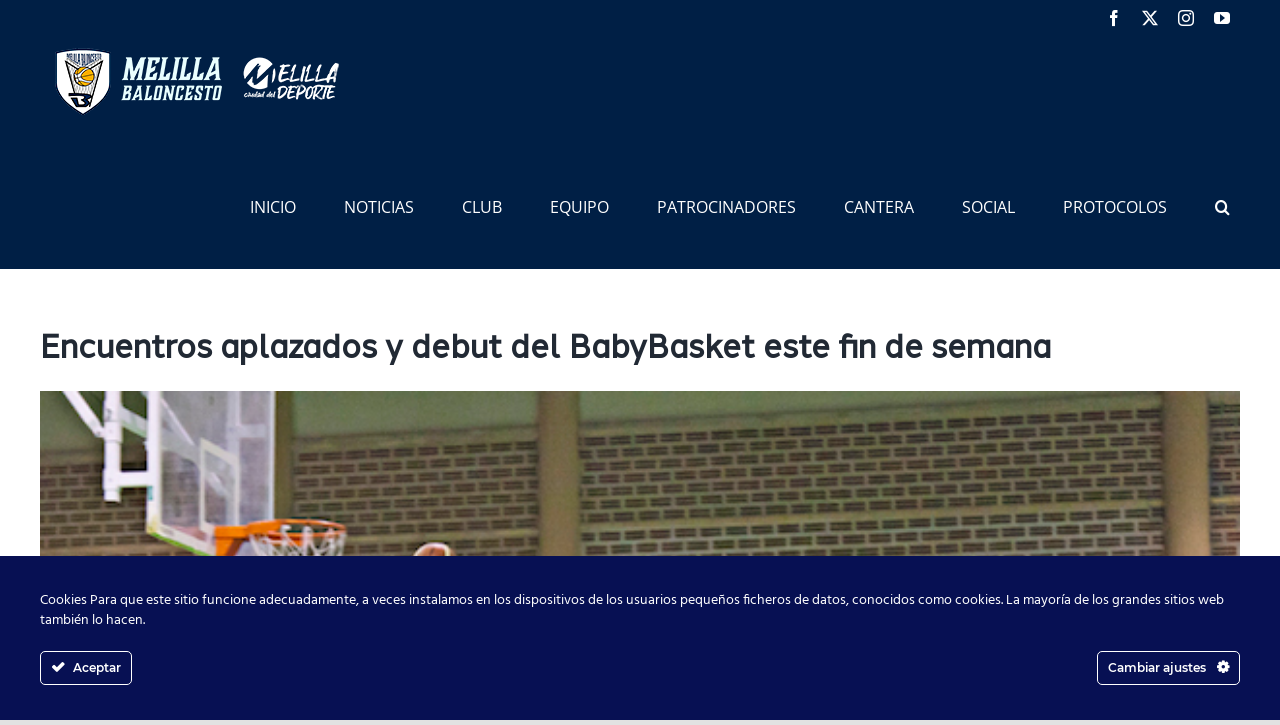

--- FILE ---
content_type: text/html; charset=utf-8
request_url: https://www.google.com/recaptcha/api2/anchor?ar=1&k=6Lfj54kUAAAAAMicFsZEtvSmghY1Hx9l42ANB1Ru&co=aHR0cHM6Ly9jbHVibWVsaWxsYWJhbG9uY2VzdG8ub3JnOjQ0Mw..&hl=en&v=PoyoqOPhxBO7pBk68S4YbpHZ&size=invisible&anchor-ms=20000&execute-ms=30000&cb=h80u0zdsswj
body_size: 49011
content:
<!DOCTYPE HTML><html dir="ltr" lang="en"><head><meta http-equiv="Content-Type" content="text/html; charset=UTF-8">
<meta http-equiv="X-UA-Compatible" content="IE=edge">
<title>reCAPTCHA</title>
<style type="text/css">
/* cyrillic-ext */
@font-face {
  font-family: 'Roboto';
  font-style: normal;
  font-weight: 400;
  font-stretch: 100%;
  src: url(//fonts.gstatic.com/s/roboto/v48/KFO7CnqEu92Fr1ME7kSn66aGLdTylUAMa3GUBHMdazTgWw.woff2) format('woff2');
  unicode-range: U+0460-052F, U+1C80-1C8A, U+20B4, U+2DE0-2DFF, U+A640-A69F, U+FE2E-FE2F;
}
/* cyrillic */
@font-face {
  font-family: 'Roboto';
  font-style: normal;
  font-weight: 400;
  font-stretch: 100%;
  src: url(//fonts.gstatic.com/s/roboto/v48/KFO7CnqEu92Fr1ME7kSn66aGLdTylUAMa3iUBHMdazTgWw.woff2) format('woff2');
  unicode-range: U+0301, U+0400-045F, U+0490-0491, U+04B0-04B1, U+2116;
}
/* greek-ext */
@font-face {
  font-family: 'Roboto';
  font-style: normal;
  font-weight: 400;
  font-stretch: 100%;
  src: url(//fonts.gstatic.com/s/roboto/v48/KFO7CnqEu92Fr1ME7kSn66aGLdTylUAMa3CUBHMdazTgWw.woff2) format('woff2');
  unicode-range: U+1F00-1FFF;
}
/* greek */
@font-face {
  font-family: 'Roboto';
  font-style: normal;
  font-weight: 400;
  font-stretch: 100%;
  src: url(//fonts.gstatic.com/s/roboto/v48/KFO7CnqEu92Fr1ME7kSn66aGLdTylUAMa3-UBHMdazTgWw.woff2) format('woff2');
  unicode-range: U+0370-0377, U+037A-037F, U+0384-038A, U+038C, U+038E-03A1, U+03A3-03FF;
}
/* math */
@font-face {
  font-family: 'Roboto';
  font-style: normal;
  font-weight: 400;
  font-stretch: 100%;
  src: url(//fonts.gstatic.com/s/roboto/v48/KFO7CnqEu92Fr1ME7kSn66aGLdTylUAMawCUBHMdazTgWw.woff2) format('woff2');
  unicode-range: U+0302-0303, U+0305, U+0307-0308, U+0310, U+0312, U+0315, U+031A, U+0326-0327, U+032C, U+032F-0330, U+0332-0333, U+0338, U+033A, U+0346, U+034D, U+0391-03A1, U+03A3-03A9, U+03B1-03C9, U+03D1, U+03D5-03D6, U+03F0-03F1, U+03F4-03F5, U+2016-2017, U+2034-2038, U+203C, U+2040, U+2043, U+2047, U+2050, U+2057, U+205F, U+2070-2071, U+2074-208E, U+2090-209C, U+20D0-20DC, U+20E1, U+20E5-20EF, U+2100-2112, U+2114-2115, U+2117-2121, U+2123-214F, U+2190, U+2192, U+2194-21AE, U+21B0-21E5, U+21F1-21F2, U+21F4-2211, U+2213-2214, U+2216-22FF, U+2308-230B, U+2310, U+2319, U+231C-2321, U+2336-237A, U+237C, U+2395, U+239B-23B7, U+23D0, U+23DC-23E1, U+2474-2475, U+25AF, U+25B3, U+25B7, U+25BD, U+25C1, U+25CA, U+25CC, U+25FB, U+266D-266F, U+27C0-27FF, U+2900-2AFF, U+2B0E-2B11, U+2B30-2B4C, U+2BFE, U+3030, U+FF5B, U+FF5D, U+1D400-1D7FF, U+1EE00-1EEFF;
}
/* symbols */
@font-face {
  font-family: 'Roboto';
  font-style: normal;
  font-weight: 400;
  font-stretch: 100%;
  src: url(//fonts.gstatic.com/s/roboto/v48/KFO7CnqEu92Fr1ME7kSn66aGLdTylUAMaxKUBHMdazTgWw.woff2) format('woff2');
  unicode-range: U+0001-000C, U+000E-001F, U+007F-009F, U+20DD-20E0, U+20E2-20E4, U+2150-218F, U+2190, U+2192, U+2194-2199, U+21AF, U+21E6-21F0, U+21F3, U+2218-2219, U+2299, U+22C4-22C6, U+2300-243F, U+2440-244A, U+2460-24FF, U+25A0-27BF, U+2800-28FF, U+2921-2922, U+2981, U+29BF, U+29EB, U+2B00-2BFF, U+4DC0-4DFF, U+FFF9-FFFB, U+10140-1018E, U+10190-1019C, U+101A0, U+101D0-101FD, U+102E0-102FB, U+10E60-10E7E, U+1D2C0-1D2D3, U+1D2E0-1D37F, U+1F000-1F0FF, U+1F100-1F1AD, U+1F1E6-1F1FF, U+1F30D-1F30F, U+1F315, U+1F31C, U+1F31E, U+1F320-1F32C, U+1F336, U+1F378, U+1F37D, U+1F382, U+1F393-1F39F, U+1F3A7-1F3A8, U+1F3AC-1F3AF, U+1F3C2, U+1F3C4-1F3C6, U+1F3CA-1F3CE, U+1F3D4-1F3E0, U+1F3ED, U+1F3F1-1F3F3, U+1F3F5-1F3F7, U+1F408, U+1F415, U+1F41F, U+1F426, U+1F43F, U+1F441-1F442, U+1F444, U+1F446-1F449, U+1F44C-1F44E, U+1F453, U+1F46A, U+1F47D, U+1F4A3, U+1F4B0, U+1F4B3, U+1F4B9, U+1F4BB, U+1F4BF, U+1F4C8-1F4CB, U+1F4D6, U+1F4DA, U+1F4DF, U+1F4E3-1F4E6, U+1F4EA-1F4ED, U+1F4F7, U+1F4F9-1F4FB, U+1F4FD-1F4FE, U+1F503, U+1F507-1F50B, U+1F50D, U+1F512-1F513, U+1F53E-1F54A, U+1F54F-1F5FA, U+1F610, U+1F650-1F67F, U+1F687, U+1F68D, U+1F691, U+1F694, U+1F698, U+1F6AD, U+1F6B2, U+1F6B9-1F6BA, U+1F6BC, U+1F6C6-1F6CF, U+1F6D3-1F6D7, U+1F6E0-1F6EA, U+1F6F0-1F6F3, U+1F6F7-1F6FC, U+1F700-1F7FF, U+1F800-1F80B, U+1F810-1F847, U+1F850-1F859, U+1F860-1F887, U+1F890-1F8AD, U+1F8B0-1F8BB, U+1F8C0-1F8C1, U+1F900-1F90B, U+1F93B, U+1F946, U+1F984, U+1F996, U+1F9E9, U+1FA00-1FA6F, U+1FA70-1FA7C, U+1FA80-1FA89, U+1FA8F-1FAC6, U+1FACE-1FADC, U+1FADF-1FAE9, U+1FAF0-1FAF8, U+1FB00-1FBFF;
}
/* vietnamese */
@font-face {
  font-family: 'Roboto';
  font-style: normal;
  font-weight: 400;
  font-stretch: 100%;
  src: url(//fonts.gstatic.com/s/roboto/v48/KFO7CnqEu92Fr1ME7kSn66aGLdTylUAMa3OUBHMdazTgWw.woff2) format('woff2');
  unicode-range: U+0102-0103, U+0110-0111, U+0128-0129, U+0168-0169, U+01A0-01A1, U+01AF-01B0, U+0300-0301, U+0303-0304, U+0308-0309, U+0323, U+0329, U+1EA0-1EF9, U+20AB;
}
/* latin-ext */
@font-face {
  font-family: 'Roboto';
  font-style: normal;
  font-weight: 400;
  font-stretch: 100%;
  src: url(//fonts.gstatic.com/s/roboto/v48/KFO7CnqEu92Fr1ME7kSn66aGLdTylUAMa3KUBHMdazTgWw.woff2) format('woff2');
  unicode-range: U+0100-02BA, U+02BD-02C5, U+02C7-02CC, U+02CE-02D7, U+02DD-02FF, U+0304, U+0308, U+0329, U+1D00-1DBF, U+1E00-1E9F, U+1EF2-1EFF, U+2020, U+20A0-20AB, U+20AD-20C0, U+2113, U+2C60-2C7F, U+A720-A7FF;
}
/* latin */
@font-face {
  font-family: 'Roboto';
  font-style: normal;
  font-weight: 400;
  font-stretch: 100%;
  src: url(//fonts.gstatic.com/s/roboto/v48/KFO7CnqEu92Fr1ME7kSn66aGLdTylUAMa3yUBHMdazQ.woff2) format('woff2');
  unicode-range: U+0000-00FF, U+0131, U+0152-0153, U+02BB-02BC, U+02C6, U+02DA, U+02DC, U+0304, U+0308, U+0329, U+2000-206F, U+20AC, U+2122, U+2191, U+2193, U+2212, U+2215, U+FEFF, U+FFFD;
}
/* cyrillic-ext */
@font-face {
  font-family: 'Roboto';
  font-style: normal;
  font-weight: 500;
  font-stretch: 100%;
  src: url(//fonts.gstatic.com/s/roboto/v48/KFO7CnqEu92Fr1ME7kSn66aGLdTylUAMa3GUBHMdazTgWw.woff2) format('woff2');
  unicode-range: U+0460-052F, U+1C80-1C8A, U+20B4, U+2DE0-2DFF, U+A640-A69F, U+FE2E-FE2F;
}
/* cyrillic */
@font-face {
  font-family: 'Roboto';
  font-style: normal;
  font-weight: 500;
  font-stretch: 100%;
  src: url(//fonts.gstatic.com/s/roboto/v48/KFO7CnqEu92Fr1ME7kSn66aGLdTylUAMa3iUBHMdazTgWw.woff2) format('woff2');
  unicode-range: U+0301, U+0400-045F, U+0490-0491, U+04B0-04B1, U+2116;
}
/* greek-ext */
@font-face {
  font-family: 'Roboto';
  font-style: normal;
  font-weight: 500;
  font-stretch: 100%;
  src: url(//fonts.gstatic.com/s/roboto/v48/KFO7CnqEu92Fr1ME7kSn66aGLdTylUAMa3CUBHMdazTgWw.woff2) format('woff2');
  unicode-range: U+1F00-1FFF;
}
/* greek */
@font-face {
  font-family: 'Roboto';
  font-style: normal;
  font-weight: 500;
  font-stretch: 100%;
  src: url(//fonts.gstatic.com/s/roboto/v48/KFO7CnqEu92Fr1ME7kSn66aGLdTylUAMa3-UBHMdazTgWw.woff2) format('woff2');
  unicode-range: U+0370-0377, U+037A-037F, U+0384-038A, U+038C, U+038E-03A1, U+03A3-03FF;
}
/* math */
@font-face {
  font-family: 'Roboto';
  font-style: normal;
  font-weight: 500;
  font-stretch: 100%;
  src: url(//fonts.gstatic.com/s/roboto/v48/KFO7CnqEu92Fr1ME7kSn66aGLdTylUAMawCUBHMdazTgWw.woff2) format('woff2');
  unicode-range: U+0302-0303, U+0305, U+0307-0308, U+0310, U+0312, U+0315, U+031A, U+0326-0327, U+032C, U+032F-0330, U+0332-0333, U+0338, U+033A, U+0346, U+034D, U+0391-03A1, U+03A3-03A9, U+03B1-03C9, U+03D1, U+03D5-03D6, U+03F0-03F1, U+03F4-03F5, U+2016-2017, U+2034-2038, U+203C, U+2040, U+2043, U+2047, U+2050, U+2057, U+205F, U+2070-2071, U+2074-208E, U+2090-209C, U+20D0-20DC, U+20E1, U+20E5-20EF, U+2100-2112, U+2114-2115, U+2117-2121, U+2123-214F, U+2190, U+2192, U+2194-21AE, U+21B0-21E5, U+21F1-21F2, U+21F4-2211, U+2213-2214, U+2216-22FF, U+2308-230B, U+2310, U+2319, U+231C-2321, U+2336-237A, U+237C, U+2395, U+239B-23B7, U+23D0, U+23DC-23E1, U+2474-2475, U+25AF, U+25B3, U+25B7, U+25BD, U+25C1, U+25CA, U+25CC, U+25FB, U+266D-266F, U+27C0-27FF, U+2900-2AFF, U+2B0E-2B11, U+2B30-2B4C, U+2BFE, U+3030, U+FF5B, U+FF5D, U+1D400-1D7FF, U+1EE00-1EEFF;
}
/* symbols */
@font-face {
  font-family: 'Roboto';
  font-style: normal;
  font-weight: 500;
  font-stretch: 100%;
  src: url(//fonts.gstatic.com/s/roboto/v48/KFO7CnqEu92Fr1ME7kSn66aGLdTylUAMaxKUBHMdazTgWw.woff2) format('woff2');
  unicode-range: U+0001-000C, U+000E-001F, U+007F-009F, U+20DD-20E0, U+20E2-20E4, U+2150-218F, U+2190, U+2192, U+2194-2199, U+21AF, U+21E6-21F0, U+21F3, U+2218-2219, U+2299, U+22C4-22C6, U+2300-243F, U+2440-244A, U+2460-24FF, U+25A0-27BF, U+2800-28FF, U+2921-2922, U+2981, U+29BF, U+29EB, U+2B00-2BFF, U+4DC0-4DFF, U+FFF9-FFFB, U+10140-1018E, U+10190-1019C, U+101A0, U+101D0-101FD, U+102E0-102FB, U+10E60-10E7E, U+1D2C0-1D2D3, U+1D2E0-1D37F, U+1F000-1F0FF, U+1F100-1F1AD, U+1F1E6-1F1FF, U+1F30D-1F30F, U+1F315, U+1F31C, U+1F31E, U+1F320-1F32C, U+1F336, U+1F378, U+1F37D, U+1F382, U+1F393-1F39F, U+1F3A7-1F3A8, U+1F3AC-1F3AF, U+1F3C2, U+1F3C4-1F3C6, U+1F3CA-1F3CE, U+1F3D4-1F3E0, U+1F3ED, U+1F3F1-1F3F3, U+1F3F5-1F3F7, U+1F408, U+1F415, U+1F41F, U+1F426, U+1F43F, U+1F441-1F442, U+1F444, U+1F446-1F449, U+1F44C-1F44E, U+1F453, U+1F46A, U+1F47D, U+1F4A3, U+1F4B0, U+1F4B3, U+1F4B9, U+1F4BB, U+1F4BF, U+1F4C8-1F4CB, U+1F4D6, U+1F4DA, U+1F4DF, U+1F4E3-1F4E6, U+1F4EA-1F4ED, U+1F4F7, U+1F4F9-1F4FB, U+1F4FD-1F4FE, U+1F503, U+1F507-1F50B, U+1F50D, U+1F512-1F513, U+1F53E-1F54A, U+1F54F-1F5FA, U+1F610, U+1F650-1F67F, U+1F687, U+1F68D, U+1F691, U+1F694, U+1F698, U+1F6AD, U+1F6B2, U+1F6B9-1F6BA, U+1F6BC, U+1F6C6-1F6CF, U+1F6D3-1F6D7, U+1F6E0-1F6EA, U+1F6F0-1F6F3, U+1F6F7-1F6FC, U+1F700-1F7FF, U+1F800-1F80B, U+1F810-1F847, U+1F850-1F859, U+1F860-1F887, U+1F890-1F8AD, U+1F8B0-1F8BB, U+1F8C0-1F8C1, U+1F900-1F90B, U+1F93B, U+1F946, U+1F984, U+1F996, U+1F9E9, U+1FA00-1FA6F, U+1FA70-1FA7C, U+1FA80-1FA89, U+1FA8F-1FAC6, U+1FACE-1FADC, U+1FADF-1FAE9, U+1FAF0-1FAF8, U+1FB00-1FBFF;
}
/* vietnamese */
@font-face {
  font-family: 'Roboto';
  font-style: normal;
  font-weight: 500;
  font-stretch: 100%;
  src: url(//fonts.gstatic.com/s/roboto/v48/KFO7CnqEu92Fr1ME7kSn66aGLdTylUAMa3OUBHMdazTgWw.woff2) format('woff2');
  unicode-range: U+0102-0103, U+0110-0111, U+0128-0129, U+0168-0169, U+01A0-01A1, U+01AF-01B0, U+0300-0301, U+0303-0304, U+0308-0309, U+0323, U+0329, U+1EA0-1EF9, U+20AB;
}
/* latin-ext */
@font-face {
  font-family: 'Roboto';
  font-style: normal;
  font-weight: 500;
  font-stretch: 100%;
  src: url(//fonts.gstatic.com/s/roboto/v48/KFO7CnqEu92Fr1ME7kSn66aGLdTylUAMa3KUBHMdazTgWw.woff2) format('woff2');
  unicode-range: U+0100-02BA, U+02BD-02C5, U+02C7-02CC, U+02CE-02D7, U+02DD-02FF, U+0304, U+0308, U+0329, U+1D00-1DBF, U+1E00-1E9F, U+1EF2-1EFF, U+2020, U+20A0-20AB, U+20AD-20C0, U+2113, U+2C60-2C7F, U+A720-A7FF;
}
/* latin */
@font-face {
  font-family: 'Roboto';
  font-style: normal;
  font-weight: 500;
  font-stretch: 100%;
  src: url(//fonts.gstatic.com/s/roboto/v48/KFO7CnqEu92Fr1ME7kSn66aGLdTylUAMa3yUBHMdazQ.woff2) format('woff2');
  unicode-range: U+0000-00FF, U+0131, U+0152-0153, U+02BB-02BC, U+02C6, U+02DA, U+02DC, U+0304, U+0308, U+0329, U+2000-206F, U+20AC, U+2122, U+2191, U+2193, U+2212, U+2215, U+FEFF, U+FFFD;
}
/* cyrillic-ext */
@font-face {
  font-family: 'Roboto';
  font-style: normal;
  font-weight: 900;
  font-stretch: 100%;
  src: url(//fonts.gstatic.com/s/roboto/v48/KFO7CnqEu92Fr1ME7kSn66aGLdTylUAMa3GUBHMdazTgWw.woff2) format('woff2');
  unicode-range: U+0460-052F, U+1C80-1C8A, U+20B4, U+2DE0-2DFF, U+A640-A69F, U+FE2E-FE2F;
}
/* cyrillic */
@font-face {
  font-family: 'Roboto';
  font-style: normal;
  font-weight: 900;
  font-stretch: 100%;
  src: url(//fonts.gstatic.com/s/roboto/v48/KFO7CnqEu92Fr1ME7kSn66aGLdTylUAMa3iUBHMdazTgWw.woff2) format('woff2');
  unicode-range: U+0301, U+0400-045F, U+0490-0491, U+04B0-04B1, U+2116;
}
/* greek-ext */
@font-face {
  font-family: 'Roboto';
  font-style: normal;
  font-weight: 900;
  font-stretch: 100%;
  src: url(//fonts.gstatic.com/s/roboto/v48/KFO7CnqEu92Fr1ME7kSn66aGLdTylUAMa3CUBHMdazTgWw.woff2) format('woff2');
  unicode-range: U+1F00-1FFF;
}
/* greek */
@font-face {
  font-family: 'Roboto';
  font-style: normal;
  font-weight: 900;
  font-stretch: 100%;
  src: url(//fonts.gstatic.com/s/roboto/v48/KFO7CnqEu92Fr1ME7kSn66aGLdTylUAMa3-UBHMdazTgWw.woff2) format('woff2');
  unicode-range: U+0370-0377, U+037A-037F, U+0384-038A, U+038C, U+038E-03A1, U+03A3-03FF;
}
/* math */
@font-face {
  font-family: 'Roboto';
  font-style: normal;
  font-weight: 900;
  font-stretch: 100%;
  src: url(//fonts.gstatic.com/s/roboto/v48/KFO7CnqEu92Fr1ME7kSn66aGLdTylUAMawCUBHMdazTgWw.woff2) format('woff2');
  unicode-range: U+0302-0303, U+0305, U+0307-0308, U+0310, U+0312, U+0315, U+031A, U+0326-0327, U+032C, U+032F-0330, U+0332-0333, U+0338, U+033A, U+0346, U+034D, U+0391-03A1, U+03A3-03A9, U+03B1-03C9, U+03D1, U+03D5-03D6, U+03F0-03F1, U+03F4-03F5, U+2016-2017, U+2034-2038, U+203C, U+2040, U+2043, U+2047, U+2050, U+2057, U+205F, U+2070-2071, U+2074-208E, U+2090-209C, U+20D0-20DC, U+20E1, U+20E5-20EF, U+2100-2112, U+2114-2115, U+2117-2121, U+2123-214F, U+2190, U+2192, U+2194-21AE, U+21B0-21E5, U+21F1-21F2, U+21F4-2211, U+2213-2214, U+2216-22FF, U+2308-230B, U+2310, U+2319, U+231C-2321, U+2336-237A, U+237C, U+2395, U+239B-23B7, U+23D0, U+23DC-23E1, U+2474-2475, U+25AF, U+25B3, U+25B7, U+25BD, U+25C1, U+25CA, U+25CC, U+25FB, U+266D-266F, U+27C0-27FF, U+2900-2AFF, U+2B0E-2B11, U+2B30-2B4C, U+2BFE, U+3030, U+FF5B, U+FF5D, U+1D400-1D7FF, U+1EE00-1EEFF;
}
/* symbols */
@font-face {
  font-family: 'Roboto';
  font-style: normal;
  font-weight: 900;
  font-stretch: 100%;
  src: url(//fonts.gstatic.com/s/roboto/v48/KFO7CnqEu92Fr1ME7kSn66aGLdTylUAMaxKUBHMdazTgWw.woff2) format('woff2');
  unicode-range: U+0001-000C, U+000E-001F, U+007F-009F, U+20DD-20E0, U+20E2-20E4, U+2150-218F, U+2190, U+2192, U+2194-2199, U+21AF, U+21E6-21F0, U+21F3, U+2218-2219, U+2299, U+22C4-22C6, U+2300-243F, U+2440-244A, U+2460-24FF, U+25A0-27BF, U+2800-28FF, U+2921-2922, U+2981, U+29BF, U+29EB, U+2B00-2BFF, U+4DC0-4DFF, U+FFF9-FFFB, U+10140-1018E, U+10190-1019C, U+101A0, U+101D0-101FD, U+102E0-102FB, U+10E60-10E7E, U+1D2C0-1D2D3, U+1D2E0-1D37F, U+1F000-1F0FF, U+1F100-1F1AD, U+1F1E6-1F1FF, U+1F30D-1F30F, U+1F315, U+1F31C, U+1F31E, U+1F320-1F32C, U+1F336, U+1F378, U+1F37D, U+1F382, U+1F393-1F39F, U+1F3A7-1F3A8, U+1F3AC-1F3AF, U+1F3C2, U+1F3C4-1F3C6, U+1F3CA-1F3CE, U+1F3D4-1F3E0, U+1F3ED, U+1F3F1-1F3F3, U+1F3F5-1F3F7, U+1F408, U+1F415, U+1F41F, U+1F426, U+1F43F, U+1F441-1F442, U+1F444, U+1F446-1F449, U+1F44C-1F44E, U+1F453, U+1F46A, U+1F47D, U+1F4A3, U+1F4B0, U+1F4B3, U+1F4B9, U+1F4BB, U+1F4BF, U+1F4C8-1F4CB, U+1F4D6, U+1F4DA, U+1F4DF, U+1F4E3-1F4E6, U+1F4EA-1F4ED, U+1F4F7, U+1F4F9-1F4FB, U+1F4FD-1F4FE, U+1F503, U+1F507-1F50B, U+1F50D, U+1F512-1F513, U+1F53E-1F54A, U+1F54F-1F5FA, U+1F610, U+1F650-1F67F, U+1F687, U+1F68D, U+1F691, U+1F694, U+1F698, U+1F6AD, U+1F6B2, U+1F6B9-1F6BA, U+1F6BC, U+1F6C6-1F6CF, U+1F6D3-1F6D7, U+1F6E0-1F6EA, U+1F6F0-1F6F3, U+1F6F7-1F6FC, U+1F700-1F7FF, U+1F800-1F80B, U+1F810-1F847, U+1F850-1F859, U+1F860-1F887, U+1F890-1F8AD, U+1F8B0-1F8BB, U+1F8C0-1F8C1, U+1F900-1F90B, U+1F93B, U+1F946, U+1F984, U+1F996, U+1F9E9, U+1FA00-1FA6F, U+1FA70-1FA7C, U+1FA80-1FA89, U+1FA8F-1FAC6, U+1FACE-1FADC, U+1FADF-1FAE9, U+1FAF0-1FAF8, U+1FB00-1FBFF;
}
/* vietnamese */
@font-face {
  font-family: 'Roboto';
  font-style: normal;
  font-weight: 900;
  font-stretch: 100%;
  src: url(//fonts.gstatic.com/s/roboto/v48/KFO7CnqEu92Fr1ME7kSn66aGLdTylUAMa3OUBHMdazTgWw.woff2) format('woff2');
  unicode-range: U+0102-0103, U+0110-0111, U+0128-0129, U+0168-0169, U+01A0-01A1, U+01AF-01B0, U+0300-0301, U+0303-0304, U+0308-0309, U+0323, U+0329, U+1EA0-1EF9, U+20AB;
}
/* latin-ext */
@font-face {
  font-family: 'Roboto';
  font-style: normal;
  font-weight: 900;
  font-stretch: 100%;
  src: url(//fonts.gstatic.com/s/roboto/v48/KFO7CnqEu92Fr1ME7kSn66aGLdTylUAMa3KUBHMdazTgWw.woff2) format('woff2');
  unicode-range: U+0100-02BA, U+02BD-02C5, U+02C7-02CC, U+02CE-02D7, U+02DD-02FF, U+0304, U+0308, U+0329, U+1D00-1DBF, U+1E00-1E9F, U+1EF2-1EFF, U+2020, U+20A0-20AB, U+20AD-20C0, U+2113, U+2C60-2C7F, U+A720-A7FF;
}
/* latin */
@font-face {
  font-family: 'Roboto';
  font-style: normal;
  font-weight: 900;
  font-stretch: 100%;
  src: url(//fonts.gstatic.com/s/roboto/v48/KFO7CnqEu92Fr1ME7kSn66aGLdTylUAMa3yUBHMdazQ.woff2) format('woff2');
  unicode-range: U+0000-00FF, U+0131, U+0152-0153, U+02BB-02BC, U+02C6, U+02DA, U+02DC, U+0304, U+0308, U+0329, U+2000-206F, U+20AC, U+2122, U+2191, U+2193, U+2212, U+2215, U+FEFF, U+FFFD;
}

</style>
<link rel="stylesheet" type="text/css" href="https://www.gstatic.com/recaptcha/releases/PoyoqOPhxBO7pBk68S4YbpHZ/styles__ltr.css">
<script nonce="xOLj2wd9ETMEhnbCyCH3vg" type="text/javascript">window['__recaptcha_api'] = 'https://www.google.com/recaptcha/api2/';</script>
<script type="text/javascript" src="https://www.gstatic.com/recaptcha/releases/PoyoqOPhxBO7pBk68S4YbpHZ/recaptcha__en.js" nonce="xOLj2wd9ETMEhnbCyCH3vg">
      
    </script></head>
<body><div id="rc-anchor-alert" class="rc-anchor-alert"></div>
<input type="hidden" id="recaptcha-token" value="[base64]">
<script type="text/javascript" nonce="xOLj2wd9ETMEhnbCyCH3vg">
      recaptcha.anchor.Main.init("[\x22ainput\x22,[\x22bgdata\x22,\x22\x22,\[base64]/[base64]/[base64]/KE4oMTI0LHYsdi5HKSxMWihsLHYpKTpOKDEyNCx2LGwpLFYpLHYpLFQpKSxGKDE3MSx2KX0scjc9ZnVuY3Rpb24obCl7cmV0dXJuIGx9LEM9ZnVuY3Rpb24obCxWLHYpe04odixsLFYpLFZbYWtdPTI3OTZ9LG49ZnVuY3Rpb24obCxWKXtWLlg9KChWLlg/[base64]/[base64]/[base64]/[base64]/[base64]/[base64]/[base64]/[base64]/[base64]/[base64]/[base64]\\u003d\x22,\[base64]\x22,\[base64]/DsMOXVsKVflF5aE0nw6BPU8KNwpvDjGVTEsKJwoAjw7wyDXzCsE1fe247ADvCiVFXahnDsTDDk2BCw5/DnVl/w4jCv8KpQ2VFwoTCosKow5F+w7l9w7RMasOnwqzCpwbDmlfCnm9dw6TDm1rDl8Ktwq0uwrk/YsKWwq7CnMO9wotzw4k2w6LDgBvCvAtSSD3CkcOVw5HClMKhKcOIw5HDrGbDicO/[base64]/YzICamLDoxbClMKyJxfCrAQjF8KrJWPDkcOdJWDDgcOJQcONABguw6TDisOidQvCusOqf2DDvVs1wpZxwrpjwpEEwp4jwp4Pe3zDn0nDuMODIScIMBTCkMKowrk7JUPCvcOVeh3CuRPDocKOI8K2M8K0CMOKw4NUwqvDtWbCkhzDkCI/w7rCk8KATQxfw51uasOAcMOSw7JXH8OyN01bXmNwwqMwGzjCjTTCsMOIZFPDq8OFwp7DmMKKCRcWwqjCssOuw43CuWTCjBsAQwpzLsKPB8OnIcOcRsKswpQ/wojCj8O9J8KoZA3Dnx8dwr4PeMKqwozDsMKDwpEgwrpxAH7CkFTCnCrDk2nCgQ9HwqoXDQElLnVZw6oLVsK2woDDtE3CncOOEGrDvDjCuQPCo0BIYks6Xzkcw75iA8KGd8O7w459Tm/Co8Opw4HDkRXClsOoUQtFGSnDr8KuwpoKw7QSwprDtmlvZcK6HcKnQ2nCvFcwwpbDnsOUwqU1wrd0asOXw554w5s6wpE9F8Oow5rDjsKcK8OII2bCjhtKwpPCnjXDh8Krw4UvA8KPw4TClycmH3fDhBJKFWLDp2NHw7fCncOBw4I/EzYLEcOLwpPDscO8WMKFw7Z8wpcESsOewoJUa8KYBnALHXQawoPClMOpwoPCm8OQFCwJwocrbMKnbV/[base64]/[base64]/[base64]/ChXbChknCnMOLw7EsWcOaVks/wok3IcOHMh8sw77Cq8K4w6HCpsKUw5UlU8OHwpTDqz7DosO6csOOCRfCk8OYVTrCgcK/[base64]/[base64]/c1zDiUTDosOXBMOvw6LCj8K2w6HCi8OXwpNudVhRHjIwWlMFf8OWwqHDnQnDn3sQwrx5w6bDgcK1w6A0w5bCncKkUwY6w4YvZcOSbRzDnMO7WsK+ZjNpw4/DmhDDqMKNTHtrFMOGwrXDjwA2woXDtsOdw61Lw4DClCJ8G8KZW8OGNEDDocKAeHJ/wq0ZUsO3LAHDmEBtw7kTwrotwoNyHhnClhjCvW7DtwrDq3HDt8OhJgtWTh8SwqbDqmYSw7LCsMOYw6Qfwq3Dh8O9WGo6w6tIwpFXYsKDAkXCi1/DlsKPahVmAE/[base64]/Ds8O+w4BRwro+w6jDvXPCucOxwovCnlHDp8O8DWsUwqI9w4lFV8KXwrgxWsK6wrPDlDDClnTCkC4Nw7I3wrXCvD/CiMK8X8O0w7TCjsK2wrtIal7Dq1N+woVnw4x7wqJGwrksCcKVQALCmcKKw6/CisKIcGFHwrdbfSV7w6TCvWbDmGFoW8KRKADDvU/DksOJwovDjThQwpPCrcKiw6AhesK+wqDDiAnDslLDjjAlwrfDr0/DonQWKcOjEMOxwr/[base64]/DnnDDkxzDmMKhw456esK6DsKQBTvCj8KUUsKow5Jlw5rCrD1Hwp48An/DvTl8w6QqMAttQgHCkcKLwqDDgcO/bTZTwpDDsl4fSMOYNihww5pbwqDCiEbCm0bDpEzCo8OvwqMww6sVwpHCssO/YcO4dD7Cp8KAwpZcw5tQw6IIwrlLw5Zww4FXw5sicHlZw6IENGoXABDCr2oVw63DmcKgw4fCqsKfS8OpC8OPw7dTwqhrey7CpxgSPloPwpXDsSEEw6DDm8KVw6gzVQN+wpDCk8OidCzCjcOBQ8OkN3/DkzQzHxXCnsO+VVEjasK3HDDDiMKBBsOQfQXDvTUxw4/DpsK+PcKXwpDDk1fCvcKqTVHCiUhYw79xwohBwpxHcMOPDVYieAM1w4UpAzLDk8K+T8OJwrrDg8OpwopVHh7Do0XDokJFfA/DncOaHcKEwpIYQcKdGMKLY8K4wpMOVikTWxPClsK8w7o0wqbCusKhwoIvwrIgw69tJ8KZw54QW8KFw44bHU3Di0NuLTfCrFPChQQnw5TCshDDlMK0w5fCnT9PfMKpU2YqccOhecO/wojDgsO/w58tw67Cr8OWVU3DmkJFwoLClClSV8KDwrUCworCtiPCg3UfXAIiw5/Di8OtwoE3w6ckw4jDmcKlPi7DoMKewr87wrULBcOZcBDDrsKkworChMOWwojDmU40w6bDnCM2wpEXfiDDvMONAQNTa3o5OsO1c8O9BUp5OsKywqbDgGh2wr0tHUjDrGx3w4jClFDCh8KoLCh7w5jCv1tywqPCuCdreF/[base64]/CmlrDkDNkwrLCtMOpwqxNZcKmw4XCmBnDqMOVOCXDjsOxwrl/BwN8TsOzLVA9w4MRaMKhwpbCnMOEcsK2w6zDvsOKwrDDhxo3wrliwpkew6TCncO6TFvCo1jCq8O0dD0Jw5lIwopyLsKgcDEDwrDChsOow7Q4LSs/[base64]/MMO2w7oCSwRmfFTDkcKyw5TDlcOYwpTCiwMsCG1KGFXClcKSFsOxUMKgwqPCiMOEw7ASRsOETMOFw4HDrsO2w5PCrzw0YsKABAtHG8KXw45FfcKBe8Ocw4bCq8KYVyVGGHfDrMOJUcKWGmtsT3TDuMOsEiVxDXoawqF/w5AaK8O8woJhw6XDvHpDdk/DqcKVw596w6YhHlVHw63DsMKlS8K2UDnDpcOQw7jDmcOxw63DgsOow7rDvw7DhMOIwqgjwofDlMK2TVnDtTxxasO/wpzDr8OJw5kxw5ByDcKnw7ZTRsOdWMOYw4DDqCUSw4PDncKHdsOEwo1nHQANw4tuwqrCncKxw7/Dph7CuMOCMwLCmcKzw5LDkEgMwpVKwrs3R8OLw6wNwrrCqg83Qnhkwo7DmGbDpnwEwoUfwqfDssKWJsKawqMBw5placOjw4JiwqQqw6bDhknCt8Ksw6RDMARJw4UtNUfDi0bDqGlbDi1rw75RP1hEw4kXIMOnVsKnwqfDty3DlcK7wp/DkcKywoB7WAHCg2pGwoEIH8OYwqXCvi1NP07DmsKgecOFdQwjw7DDrkjCrxAdwrgZw7zDhsKGb2cqPxR4McO8AcK8L8KGw4TCi8OfwqQQwrAcYxDCi8OIOAoDwrvDpMKqaTUlacKVIlXCk1AmwrsCMsO1w5Idw6A0IiFtUDo4w4whFcK/w47CsT8fdhfCpMKEcx/[base64]/CgksZAsOQUVLDkcKmQ8KOccKMw59DwrpSwofDi8KkwpvCpMKQwqIMwozCjMO7wp/Cs2rDnHN2AwBETWkHw6hcfsOAwqZ8wrzCl3kPElXCglEWw4sKwpZ7wrTDiDbChywbw6LCq0ANwoPDkxTDp2pdwqFbw6cGwrFJZmjCssO1esO8woPChsOFwoRTwpJMb09cUikwZ1DCq0ABfMOBw5PCrA08Ph/DuDQQQcKow6vDssKGZcOVw6hZw7YmwoPClh16wpRpJhFNVCdXKsOQCsOVwotKwqbDrcK6wq1QCsKDwqNmCsK0wrwsPAYgwoB4w7PCjcOqNMOmwp7CvcO6w4bCv8OzeGcIKD/CqR1KMcOPwr7DsinDhQbDtBvCk8OLwpkyLQHDu2/DqsKNVsOHw5Mcw4Igw53CpsOhwqpsZjvCoQ1maj8OwqvDu8KiTMO5wrfCsDx9wrAHERvCjcO6GsOKCsKoTMKhw5TCtEAMw6zCicK0wpBxw5HCl1vDk8Ovd8OSw60owq7CryrDgGd0RwvDgcKow5tNVXzCtmPClcK9UW/Djw8WETPDjCDDv8KfwoMAHwMBJcKqw5/[base64]/[base64]/[base64]/w4tBScKlYMOAwpliMsKqACfDjUxsw6U6wr92CT1id8OkMMK8wolnQsKoe8OTeGMjwpTDgj/DvsOMwphefTgaTipEw6bDvsOLwpTCqcOUcD/DjzRJLsKcw6oEI8O3w7/DoQclw4fCtcKLBj9cwrErdMO2KcKrwrVUMUfDtGBbS8ONAQ/[base64]/CgcKAwp7Ck8KpNsKDG8Obw5xyecKNw6dTWcOSw5XCpsOuTcKWwowSDcKIwpt7wrzCusOTOMOUAwTDrAsqc8K/w4s4wohOw5t4w5drwqPCmA5ZV8KpBMOmw5kawonDhsKPDMKXcx3DoMKIw7HCucKpwrs0E8KEw63Duw0AAsOdw6omVkh3csOcwohhFhdNwpgmwpJlwrXDo8KxwpViw65+w6DDhw9/a8KRw4fCusKww5rDqyrCnsKCG0wBw7cyMcKKw4FSKVnCt0bCoFsLwqjCoi7Dg3TCpcK4bsOuwrpnwoDChVjCvkDCtMO/L2rCv8KzW8KQwpjCmWs2ACzDvMOTfwPChlBcwrrDtcKQWFjDlcOpwo0DwrQhP8K/JsKLYXPDgljCmzVPw7V0bDPCgMKkw5bDm8OPw6HCisOVw68AwqJ6wqLCnsKzwpPCq8O/wockw7nCigrCnU53w5bDksKDwrbDhMK1wq/DpcKxFUPDlsK3ZAkSdcKhN8KsXhDCuMKswqpyw5nCscKVwrPDkDECFcKdRcOiwqvCvcKVbkrDpScDw4rDk8KQw7fDmcKQw5Z+w7gOwr3Cg8OXw4DDk8OYDMKnHGPDocK/IcORS2fDvMOjTWTCnsKYd0zCm8O2ecK9bcOcwrAHw4gUwqFNwofDojnCtsOgesKRw7HDkSfDjAo+IhfClWEIe1XDiiHCuGTDmR/Dv8Kbw4ZBw5jDkcOawqRow4gHRGgTw5cpMsOdMcOsNMKtwrRfwrYbw4/DiiLCscKlE8KQw6jCkMKEw5JFRHLCkyTCr8OowqHDuCkEczRYwop4N8KTw75Xc8Owwr55wrlXTcKDMyBqwq7DnsKSBsOGw6htRxLCnjjCjjjCnk0NCjfCoC3DtMKRRXA+w6NewpHCm2l7aQMhecOdQT/CpsKlP8OYwqQ0d8O8w5Fww4fDqMOOwrwaw6gMwpApWcKZwrVvFUfDlgZ8wqMUw4rCrsOVEy4zcsOrHy7Dj2nCmwxnCBYpwrVRwr/CrgfDihXDkWRTwojCi2PDhXV5wpUMwoXCuRLDlsKdwqojKAw1EcKbw53CgsOHw6jDrsOyw4XCpUkJX8OIw4ZCw6rDgcK1H0tTwoXDq3M8IcKQw4PCt8OKBsOGwrY/CcKIC8KOYnoAw68sIcKvw4PDjxTCjMO2bgIVRmUTwqrCtTBXw7TDiTtWQcKZwq5eRsOtw6bDrVTDmcO9wqHDsU5BCS/[base64]/w5jCp8OxYETDvEjCksKvwoouwrJqwogneh94KTN8w4fCiyDDilh8cDETw4IPcVN+QMK6ZHVbwrR3NRoYw7UkfcK1LcKmdiHClWrDqsK1wr7Cq1/Ch8KwDRQ7QH/CicKjwq3DtMK2TcKUOsO8w6DDtHXDmsOGX03CvsK+XMORwqDCg8KOREbChnbDtj3Do8KBWcO0McKMaMOEwop2MMOpwpnDnsKtHyzCjHIqwqnCl3IQwqFewpfDjcOEw6o3AcOjwpvCn2rDj2bCnsKuM0txW8Opw5zDqcK6Nm9vw6LCoMKVw59IAMOkw4/[base64]/Dj8Oow5nDhsKZwp5ww5xae8Ovw7LCqgxWQFw9w5FiesKYwp/DkMKkw7V/[base64]/DmsKDwqU5wr1ww4LCvsOBb0rCscKKIsOaw6nCpsK4wooEw6U8LXvDksK+JgvDnT/Dsk49Yxt0V8OOw4PCkmNxK0vCuMKuIMO+HsO1TSAJZkB3KCDCjmbDp8KUw5DCj8K/[base64]/UMKQal/DgcOpwojDuRnClzjCmsKYwo/[base64]/[base64]/DosKDbxvDqyrCmDDCimAbEMOoMgjDlFQ/wpxzw78tw5bDsE4Zw59HwpXCnMOQw4FBwpjCtsKHNjQtLMKCecKYAMKSwpbCt2zClRDDhS8/wr/CiXbDuFZOEMKTw7bDoMK+w4bCmcKIw6fCgcOqMMKkwo7Dh1HCqBrDi8OJUMKHaMKMKihHw73DhkvDs8OXC8OzR8KMYzAqQsKMZcOtdBLDpQRfYMKPw5HDtcOUw5nCg3cMw4wAw4YGwox2wpPChWnDnh4Cw4nDpV/CscKufxM5w4xSw7kpwpoNAMKdwpocN8KOwoTCgMKEYcKiQg5cw5/ClcKYfi1zBy/Ci8K1w5XDnCXDih3CgMKnPjDCj8Oww7fCtVErecOXw7ItZlsoU8OnwrfDsBTCtFcUwq9VfcKbaQFXwoPDmsObTHcUQwTDssKEHiXCuHfCjsKMW8O/emQlwqJZVsKkwoXCvTIkD8O4P8KJEmnCscOhwrJRw5XDjF/DmcKGw6w7TDMVw6/Dm8K1wrtBw4t2JMO5ZTpxwqzDqsK8GhDDmwLCuCxZYMKJw7JsE8OudCJxw4/DrBpuRsKfYcODwqXDu8ODHcKuwoDDr2TCm8OuI0EHcBcUEEjDuyHDpcKqJcKJCMOZS3/DrUA5bwYVP8OBw5IUwq/[base64]/Dq8K2wq5mdQ9AOsKoZ8KBwr0je8OOLsKXVcO+w5/Dl3TCvl7Dn8KkwrrCpMKIwoJGQsO9w5PDlUUiXxLCu35nwqYzwoF7w5rCgEHDrMOSw6nDnA5ewprCqcKqATHCqcKQw7dgwqzDt2lMw5VBwqotw4xZw5/CmcO+fMO4woIPw4QEX8KvXMOreG/[base64]/Cu8KlwoxRw4rDvCPChcOWw4nCi8OCw7lNAAHChTNQcMK/ecK9UMKCY8KpXMOywoNwBhXCpcKqesKCATJtKMOMwroFw7PDvMK4w70fworDgMK+w77CixAtR2VSUjwWCiDDmsO7w6LCn8OKawRcBjPCnsK4B3tgw4FWRmkbw5t6YB9cBsK/[base64]/DucOqVwPDgMKxw4tZw6bDh1oJwq5SXMKowqzCuMKtNMKYHGzDhQt8cnHCsMKrEUjDrGbDncK6wovDh8OwwqERaR7CqUDCpnknw7s7EsKHOMOVNVDDtMOhwppbwpQ/RFvDqRDCqMKpFhVKBAMlIVTCmsKZw5I9w7/ChsKowqgXLSYrD2cXQMO6FMOEw7V2ecOVw5YXwqxuw4LDhx3CpRvCgcKjW0k7w4PCiQNTw5rDpsKxw7k8w4xVMMKAwroNJcK4w7oyw7nCkcKTXcK6w4nDuMOmWsKdIsKUVMO2LHPCtRHDnjlMw7vCoQpWFU/CoMOIM8OIw4hlwq08ecOhwqTDlMKOZAPCrC57w7XCrQrDn1slwqVaw7nCpUohdw8Bw57DnFxcwp3DhsKHwoYPwr0Qw4nCnMKvMCU/[base64]/CnsKMw6VIw7VBw4/ClMO0wpPDu8KOb8O7ZQVSw5x5wroiw5EEw4FWw57DsGXCjEfCssKBw6I8EhFlwonDi8OjacOLcyIxwo8sYhgiUcKcUR1AGMOnJMO/w5/Dn8KKXWfCk8K+QxBbSntUw5HCjTfDlEHDnlwgNsKYWC3Cs3lnW8K/DcOIGMOJw4DDm8KeDnUAw7vCrsOBw6geGjMLQ2PCpQdgw5jCqMOYRWDCpmJACzLDh1PDisKLA1k8JHDDiwRcw78BworCosO+wpLDtVzDicKdAsOfw7LCjV4HwpzCrm7DqwJlYWnColV3wr0IQ8O8w4UTwol3wrYuwocIw4pqAcKBw5MXw5DDmzg8F3XCqMKYQ8ObMMO/w5MVGcOrejXCh2VtwpLCgzXDsGZOwqg/[base64]/[base64]/wqvCtEddRjsxIGDDqQ5DwrofI34dbUh+w412wpDCrTMyP8OmUkXDvw3CuALDmsKUQsOiwrlbAWNYw74QBlUZScKhCFcUw4/[base64]/ClsOFakLCiMKnworClmzDik/DjcO8ZxoJYcKXw5Ybw43Dlk3DjsKcPMKsUz3Dp3PDgsKgZ8ODL2kNw401S8OhwoorCsO9BBwhwqDCksOQwqN4wqs6YG/DoVYCwqPDjsKBwrfDq8KnwqlRMAzCrMKkB2oLwp/DrMOIAywwEsKbwpfCqg3CkMOOcDZbw6rCuMO9E8OSYXbCmMO1w6fDlsKTw5HDhVkgwqR0e0lKw4kRD0FrRyDCl8OBKz7CjE3CnmHDtsOpPlPClcKAOBvCmlHCpSJ6AMOsw7LCvkTDmw0mPRzCs2HCqsKPwpUBKHAScsOvVsKmwp/CmMO2egfDqhHChMO3J8Ovw43DlMK7SDfDj1DDq1x0wpzChMKvKsOoc2lEcW3Cl8KYFsOkNsKxC3/CicKHCMOvGG3CqDDDuMK9L8K/wrFXwpbClcOVwrbDmhMIHC3DsG1pwqjCusKmdMKPwoTDtQ/CvMKAwrrDhcKeJl/ClMO1LEENw7Y3BCHCgMOHw6XDs8O0N0Yiw4Mmw5DCnGZ+w4Z0WmjClC5Fw4rDh0vDuh7CqMKzejTDm8OnworDqMKCw7IuSQMJw48hSsO2MsORWmXDvsKLw7TCs8O4GcKXwqIrBsOswrvCicKMw6hGDcKCfcKZcx3DuMO6wpkNw5RFwq/[base64]/[base64]/DCzDscOswp1/[base64]/DigodNXzDq8O1w6jDm2UVbWPDjcKlJMOiw5VLw5nDosO2Qg/CkD3DlTXCnsKfwpLDll1vXsOqM8KwAsKVwohXwp3CmE/DhsOHw5A4L8KxY8KPT8KyWMKaw4YHw6ZTwrsuDMK+wrPCkcOaw7J6wpHCpsO9w4F1w4sHwpkMw6TDvnBpw6odw6LDi8KxwpXCvTPCpWbCqgDDhD/DtcOKwoDDs8Kjwr9oGAMaKU1oc1TChD/[base64]/[base64]/CtMOTw7o5w6PCpsONZ8OsCcKAw57DjcO2FzRuI0LChMKPFMOuwo8ue8KtJkvDt8O8BMO+HhfDinLCr8Ocw6bCg1PCjMKsLMKmw7rCpiUECDDClCElwpLDrsKlOMOdbcK1OMK2w6zDlz/CkMO4wpvCk8Kve0Nqw47Cq8OgwoDCvj0ObMOAw6HDohdywoTDicKpw7vDu8OPwo3Ds8OPNMOpwpLCgEXDqWHDtDYmw7t0wqzCh24vwrXDiMKswrzDuTYQLQtlXcOQccK/[base64]/[base64]/DmMOhw6LDv1nChHHDtMO9bRnDjCnCs8O3DVslw7VCwoXDrcOKw6VZEhvCusOGH1ZZOGkGAsO9wp1XwqJcDjFnw6lEwrHCvcOyw5rDrsO6wpdhL8Knw4hGwqvDhMOdw6N3ZcOmQTDDvMKTwo1/[base64]/DriHDjcOuQEYlwrDDlw7DlsOIEsO9PMOmw5HDpMKhN8KFw6fDmcOBT8OUw4HCl8K8wo7Cs8OZdgB4w6zDrirDusKww4J1Z8KCw75KYsOaAcOYAgrCkMOwAsOYbcOxwrY+RcKGw53DsTJlw5YxPTAHJsObfRDCqHMkGMO/QsOKwqzDjRHCgBHDs1hDw4XCkl9qwr/CryFrI0PDusOMw7x+w4xqMhnCpER8wrjCtlM+EFPDucOHw43DmTUQdMKKw4IBw4zCmsKbwrzCpMORO8KxwqMYKsOHasKGdcKeHHUywo3Cp8KMGMKEVABqDcOpRBfDjsOmw5M8BirDjU7CmQ/Cl8Omw5vDmSrCuwrCj8OIwqYFw5B0wr17wpzCvcK/wqXClTpfw7x3cHPDocKNwqZ3V1AdeGlFdGDDtsKsbChaKwBUbsOxYcOQScKfcxfDqMOFPQzDrsKtPcKfwoTDlDpxSxs5wqQ7YcOTwq/DjBF8CsKCVAnDmMOWwoFqw6o2LsOIUgvCoh/DlXwKw5t4w4zDrcKBw5jCq1EcIGljX8ORRcOEJcOsw4TDviZMwqnCv8O/bT0AesOiYMOBwpXDpsOkFBrDrMKEw7g5w5AKYy3Ct8KVJxjDvXdGw4rDmcOyf8K2wrjCpW0mwoPDgcK4DMOrFsOmwqd0LEHCuU4+U38bwofDrDpAAsKww4nDmWTCisO+woQMPTvDqW/CtcOxwrJgLFsrwrk+FznDuyvCuMK7DyIfwpXCvQkgbnwddkA6Gz3DsiNBw5oxw5JlAcKZw5tqb8KYV8Kdw5A4w5spRiNew47DiBl+w7t/JMOpw7ssw5rCgFzCmG4fR8KgwoURwp1MUMKywqrDlTDDlDPDo8KKw73DnXlIXxRmwrXCrTskw7vCkzXCtUzCmVEJw7tGY8KWwoMDwrMGwqFmJsK+wpDCgcKQw4UdTmLDscKqOhQCA8KmDsOJAjrDhcOnAcKMDghRccKDRmTDgMOhw5/DmsK3ASvDk8Ozw5/DnsK3OgsQwoXCnmbCgUcww4ckJsKpw4w8wrhUU8KTwpfCvTnCjAQ7w53CrMKMPD/Di8OhwpYfJ8KnARjDiE7Ct8O5w5rDgBXCocK+XU7DpzDDmw9OTsKVwqctw6M6w64Zwq5Rwo8ARVBqUVxoecKGw4/DisK/W2zCuSTCpcODw4VuwpHCl8KvbznCvH0VX8OiI8KCKD3DrmAPJMOyMDbCk1TDn3gDwoIgXFPDrCFMwqk2FDvCrk3Dp8KyYg/DmHjDvGvDicOvGH43KEAVwq12wo4/w7VTRQkZw4nCiMKvw6HDtgQWwqYQwpPDmMK2w4h6w5jDmMOZciYYwqJSNzBywqrDlyheX8KhwrHDu0oSd1/ClBMyw73CkB99w7DCg8KvYGh+BAnCkzPDjk4peWxQw5phw4EGMsOOwpPCicKXdgglw5pJAUjCvcKdw6w0wqVIw5nDmnzCh8OpGUXCoWRrCsOsPAvCgTNAb8KVw7oxbH1mQ8Kvw4VCPcOdKMOiGWIGDVDDv8OoYsOFZG7CrcOABg/CkxnCmGgFw6vDv2QNTsO8wozDoHxdLTI3w5TDgcOfTTAfYsO/EcKuw77CgXTDhcOKaMO4w69FwpTCmsODw6PDhFbDoVLDvsOkw6rCnU/CnUzCjsK3w6QUwrZmwpVgfj8Qw5fDvcKZw5AQwrDDt8KAcsOdwo9QLsOEw7kFEVHCoDlew5BYw5wzw7Rlwo7Dv8OvfR7CjWXDtU7Cjj3Dh8KDwofClsOUXMOVVsOEQHJYw55Uw7TCok/DpcOJKMOUw6dew43DpR5BbT/DrB/[base64]/e8OZwr0vYXBxYyrDuMKSw5Rxa8OJPnvCjwDDusK2w4JYwq50wprDuE/DuE83wrHDqsKzwqB5E8KNVMOtGCjCs8KrY38/woJiCXksSnDCpcK6wpYCbxZwH8Kzwo3CoGLDkMKmw4Vew5cCwoTCl8KPHGlqQsOLBDrCpy/DsMO7w4R4EFLCnMKTEG/DjMOrw4oCw7dvwqd0GVXDnsOjMMOCScK6V0h1wozDr0hdJzrCn3JcdcO8MxcpwpbCsMOqQm/DjcKBY8Oaw5TCt8ObLsO+wqcnwpPDpsK8K8OKw47CucK6ecKVB3bCgTnCojQwY8Kzw6fDqMODw61Ww4c/LsKUw41COynDggtDMsKMWMK0fyg4w51BS8OqTcKdworCpcKbwp0pRT7CtsOowo/CgRfDpjzDtMOqD8KzwqHDjDvClWLDs0nCk34kw6kUS8O5w7fCq8O5w5lkwr7DvsO4ZzVxw6AtK8OgeUYHwoYgw7/DgVlbdHDCiC7CpsK8w4ZEYcOewrcaw58qw6vDtMKDCHF5wrnCnloPVcKIAMK7FsOVwpvCi0gmcMK6wqzCkMOvHmlew4PDsMKUwrUabsOtw6HCnT1eTUbDvTDDgcOnw5c/w6rCiMKZwpHDsTPDnmbCgzfDpMOEwplLw4NKdMOPwqkAaCY1IMOhKjR2Y8KQw5FDwqjDslDDiFfDvC7DhcKRwp3DvWLDscK+w7nCjkDDocKtw5jDnn9nw78zw60kwpRPfyxWGcKIw7IdwpvDh8O6w6zDlsKvfQTCnsK7fTILXMK1KsOqe8KSw6JwLMKjwoQRLT/Dt8KTwqfChkl0wqTDvSLDpizCpR47DUBOwqLCm3nCg8KOXcOKwpgtMMKjFcOxw4LCmkdBdG89JsKWw6hBwpdZwrFzw6zDohjCncOOw5crw57Csm0+w7UyXcOmOG/CosKew4XDmy/ChcKpwqLCplxZwohAw40Iw6F9wrMfNsOEKn/[base64]/CncOmw5TDjBLDtcOPWUQiCsO2w5bDjgIOwrnDtsOaw5DCrsKUFmzCqUxodgdkW1TCnmvCl2jCimk5wrROw7XDosOldhknw4rCmcOow7g5VGrDgsK6S8OzRMOwE8KXw456FG0qw5JGw4PDjEPDoMKlcsKSwqLDksK6w5/DjywhcGJbwpFcc8KtwrxyFnjDgUbCpMOrw4LDrsKbw6jCn8K6L1rDr8Kjw6PCs1/[base64]/CtcK4w41Gw6wgAMKNw4ArLcKEUEsaw5DCqcKlw50Uwq1zwoXCuMK7bcOZDMOQAMKvI8KNw7k3aVLDm2bCssK/wpJ7YsK6UsKQJybCvcK3wpFuworCnBTDjVjCjMKEw7Bqw68XYcKrwrfDlMO/[base64]/DvyHCsRQMw6laLMOjwrY/wozDl8OPw70Afy4gwofChsO4dlrCrcKBa8KXw5IfwoFJAcOhRsOjGMO+wr8xVsKwJg3CokUabE4tw7TDpUQzw7nDjMKicsOWe8OVwo3Co8OgH3nCiMO6GiRqwoLCjMK3bsKFZ23Ck8KXGw/DvMK6w5lMw6RUwofDucKWZih/CsOmWFHDonAlA8KZCzHCnMKTwr5ASzTDkG/CtyXDuC7Dvm0dw5AewpbCnmrDvVFYUsO5YzgSw63CsMK4DVHCnRDCgcO5w5Y4wo8Nw58VWlDCsgDCrMKTw4Rywrc1c1MEwpcAJ8OPRcOrJcOCwrVuwp7DpRAmw4zCisKWGxXCucKMwqdYwqjCusOmDcKVXwTDvT/DgmLCu23CuUPCozRHw6lAwo/CocK8wroewpVkNMOWGSZsw5vCrMOzw4zDm29Ow4s6w4PCr8OFw6ZyZwXCg8KtVsKaw70Fw6bCh8KJNMKsPVc6w6M1AFE6w5jDlRDDvDzCqsKfw7E9c1/CtcKkMcOOw6B4MU3CpsK7eMKXwoDCt8ObWsKXPRwNS8KbHDwUwpLCusKsFsOlw4oVO8KSN0k+GxpQw71wa8KWwqbCiVbDl3vDvXg3w7nCosOTw6vDucOHUsK8GBp5wrokwpIMfsKFw7Z2JipKw4JcYGESMcORwo3CjMOubcO1wozDrw/DmB3DpTHCgwpPV8OYw5g4wpRPw4sFwqofwpbCvSDDvHlxIlxIQivDuMOWQcOCYlLCqcK1w7BBIgcIVcOWwr0mJWkawqwoN8KJwoIKBAnCmE3CrsOCwphUdsOYOcO1wqXDt8KnwrsaSsOcScKxPMKAw5MQAcKJAxl9EMKYLU/DgsO2w5Z1K8OJBDvDtcKrwo7CvMKlwpdmInZZBw8fwrfCvHtlw7cfZFrCoiTDgcKSKcO6w5LDuyJiekvCqmPDiknDhcKNFMKXw5jDuz3CqivDjcKKMHQFN8OdIsOmN301PUMMwqzChTRFw6rDosOOw6www5DDuMKAw6g7Sk02I8KWwq/DlRM6RMOzHm9/Li1Fw7I2OcOQw7HCsBMfMm9IUsK8wq80w59BwqzCncORw44lScOYTcKGGyrDpsORw594VMKkFAgjSsOfMDPDgzcQw4EmaMO/W8Oewr9UeB0IWsOQJB/[base64]/[base64]/w6nCjgl5OBI0wojCs0IHw6HDu2DDnsKRwrwDVh/CusO8CT7DosOFcWHCjC/[base64]/Cgl0iXsKiTXkxw7pMOBxbwpPDq8KiKWV7wod/wqdVw4wDZMOyDsO5wofCmcKHwrfDssKgw69lw5zCplhWw7rDlTvCssOUIwXCojXDusOpIsKxLg0IwpcSw6B/enXCqwo7wp08w6kqWX0nKMK+EMOqT8KBM8ONw7tNw7DCnMOnAVrChyBOwqYVC8Krw7DChQM5e0XCoR/DqF0zw63DjyZxTcKTEGXCsn/ClWdSYQrCusOuw5RyLMKtAcO+w5dgwqwbwpQlB2R3wrzDk8K+wq/DiXd1wprCs21SKxFeOMOQwpfCij7CqHEcwobDqj0nVF8oKcO4DVfCrMOOwprDkcKreUPDtBhlS8Kcwo0lBFbCl8K/w51cCHRte8Oxw6HCgzPDt8Kow6QMRSHDhUIWw7ELwrFqI8K0dx3DrHTDjsOLwoZiw55dETzDncKOWTPDpMK9w5rCg8KDXit5UsKrwq3DingJWVEjwqVPG2HDpGvCnTtzQ8O9w5Uvw5LCilTCsn/ClzrDiUrCvDXDi8KAU8OWSxEGw6k7CWt+wpcpwr0tLcKcbRY2dgYjPjJUw6zCsXPCjCbCg8OWw5cZwokewqjDvMKNw49DcMOtworCuMKXAB3DnVvCusKKw6MqwrYrwodsV3zDtmYKwr5NeT/[base64]/Ct8O3L8KlV8KJV2DCmcO1dMKAw47DnsOHXsO6wpPCoXTDgSvDvVHDohoNBcKDRMOLPTfCgsKcLFlew6LCnj/CiEUHwoXDp8Kxw5sjwrTDqcOJE8KXMcKbKcOEwqU1EAjCnFxJVBHCuMO8VB81C8KCwrUgwoggVMOBw5tKw5FjwrhMe8OZOsKiw549VDJFw5dmwoDCkcOfPsO/TTfCt8ORw4VXw6DDkMOFd8Oqw4/Dq8OCwrUMw5bCh8OGNErDgmwAwrHDq8KaemBJY8OGI2vDjcKGwrpew7rDicKMwqorwpLDgl1qwrNGw6s3wpUUTDDDimzCoU7Dl1TChcO4N3/DqVwSPMKYc2DCs8Ogw6lKMRNLIkR3eMKRwqDCnsO/MSvCsz8NHC0SYyPCrQh9ZwU6bhoMbMKqMWLDh8OyIsKJwpbDj8KEUkshDxLCksOEd8KCw47Ds0/DkhvDvcO5wqbCtg1wCMK4wpfClwXCsUnCvMOiwrPCmcOMc2soOHjDnAYTNB14acOPwqrCsFBpUFNhZ3vCpcKOYMOVZcOUHsKsI8Oxwpl6NxfDpcK0HB7DlcOEw50AF8OEw5BrwrHCt1JOw6nDk1VpAcOgacKOWcOJR0LCln/DtwZYwq/[base64]/Ck8OScxkgE8O8w6rCiAfDm8K3w7LDtcOrXMKLFS4cHSIcwp3Co0lmw53Ds8KYwplcwo04worCiiHCrMOhWcKbwqlZUxEiEcO+wo9Sw4LCtsObwqN2EMKZH8O/WELDnMKVw5TDsi7CvMODfsOOVMOmI38WQk0FwqhQw7xgwrTDiA7CvloKNMKidy7Dm3IIB8Ofw4vDh15swq/CmRFORFTCml7DlC9Tw4Z+CsOKRWtvwo0uCApMwobCugvCn8Okw69KIsO9IMOHNMKRw6A8GcKuwqnDuMOYUcOZw67CuMOXK1XDnsKkw5omP0jCsjHCoSMHCsOwdhExw6PClEnCvcObE1LCo1pVw49jw6/CmsK1woPCssKXcDvCsHvCvcKKw7jCusOJfcOBw4AuwrHCrMKNB2ADVxk+CMKpwqvCq03DpnXCrzccwpo7wqLClMK7VsOJFgfCr2U/e8K9w5TCi2lef1o5wqPChA9Hw7lLcmLDoTzCnFIeBcKmw6jDgcOzw4otBh7DmMOjwoHCjsOHD8ORTMOPLsK7w5HDrEbDvn7DjcO/DcKcHC3CsSVGdMONwqkfAcO6wrcQOMKpw5Zyw4FRDsOewovDp8KldR40w7bDqsKLBzvDu2jCusOCJWvDnD5uA3g3w4nCkFnCmhDDtzQre2/DpBbCvEpVZCEjw6zCtMOZblzDnG1XECFrdMOiwp3DkX9Nw6YEw68Ew44jwqHCj8KJKxzDlMK5wrspwp7DiWMUw7t3NHURCW7CgHfCsHwRw7ltesOJGBcAwrnCv8ObwqvDgz0NJsOHw6pRbkknwrvCpsKAw7TDtMOYw63DlsOkw5/DlcOGDVNZwp/CrxlDfAXDuMOGLsOzw7nDpMOvwrh1w4vCu8KRwozCj8KLI3/CgzBqw6jCqGLCiR3DlsOqw7QPSsKVZMKaJEzCuVMqw4rCm8OOwpVRw4PCjsKxwrDDsG8QC8Oowp7CmcKrw7VPXMO6VzfCjsK9cQDDjMOVQcKoQQRNVmMDw6A2dTlqbsKzPcK3wrzCjMOWwoU1ccOIRMKmCRRpBsK0woPDn3/DmX7CmlfCpilLCMKLJcOWw54Awo4XwqsvYz/DncKwKgHDqcKGKcKrwodAwr48WcKPw57CtsOtwo/[base64]/[base64]/wobDv8OVwoHDh8OnBwPCuMKdSC3CpcOBwqdawqzDssOmwoc6asOSwoJSwpEMwoTDtFEHw7FkbsOZwoEtGsOBw6PCs8O2w4MqwrrDtMOWUMKWw6N3wqPCnQ8ZJcO9w6gQw6PCjlnDlmPDtxUTwqhdTTLCl2jDiR4Nw7jDqsKLcyJWw6tEDmHCmsOww4jCu0/DpjXDiDPCtMKvwoNnw71Ww5fDsXfDo8KudMKFw4IMNytFw64VwqZIYFVMUMKJw4VbwrvCvhU7woLCg0HClV7CgGxnwq/CvMKxwqrCijcNw5dRw4wyScOYwp3CscKBwqrDpMKDLx8gwoLDpsK9cDbDlcOpw4QAw6PDusK0w79PNGfDp8KWGynCrMKPwqxQdhEVw591IcK9w7zCqMOXHXRjwpQpWsKhwqJ/LSRawrxFcVfDsMKFfAzDvk8Nd8OJwpbCksO9w6XDjMOmw7p+w7XClMKywo5uw4nDvcKpwq7CsMOvfjQBw4HCgsORw7rDgwQ3Fh5iw7/Ck8OTFlPDm2TCusOYe37DssO7UsOFwpbDk8KBwpzDgcKTw5klw5R5wqhaw4nDjlPCimjDo0XDqMKLw7PDvyldwo5/b8KhAsKdAsO4wrPDgcK6M8KQwqhtKV5KPMO5H8OAw7UJwpYZf8KdwpACbid2wolufsKIwrs2w73DhWxgfjPDgsO1wrLCm8O4WBLDgMORw4gFwpkrwrltOcO2MHJAeMKdNsOxXMKHHRTCkTY0w4nDu0RTw4VtwqwMw5PCuU4/HsO5wp/DiHc6w4LCm2/CksKlDVLDvcO/K2RFfR0tB8KMwrXDgWbCoMOMwpfCoyLDnsK3YnDDqShPw748wq83w5/Cm8Ksw5xXRsKpYkrChyHClUvCkzTDrAAuw6vDi8OVZnMBwrAPZsK3w5MZJsO4GDlfQsKtJcO9dsKtwoXCimrDt2Z0FsKpMyjClMOdwpPDg3p4wq1OEMO+YsOaw7HDmhZEw6XDvTRywr/[base64]/DlEzCpcOnwrbDssKaLMKkwrLCox/Dn8KbR8OBbxItMxpHIcKlwrjDnzEpw7zDm0/CgFHDnyBhwofCssK5w49Ibyknw5/DiW/[base64]/DhDI5c8KfbMKmQMKSasKRPS7DvsKzwpIkRxDCthDDicOTw6PCjCJJwo1xwobCgDbDnH1EwpTDnMKLw6jDvGt7wrFrFMK/LcOrwqdCXsK0CEEdw7fCiQPCkMKmwoE7acKILyI2wqJ3wrtdBWPCoyU8w4hkw4JZw5zDvGjCokobw6fDrAJ+EHPCiXV+wo/Ch07DrzPDoMKsGmMNw5fCiwvDjRTCvMKKw6zDkcKTw4pjw4RsNSLDhVtPw4DDssKVAMKGworCjsKHwqRTMsOaPsO5wqNiw7p4cEIVH0rCj8OoworDn0PCiDnCqmTDjTERUkFHcBnCqMO4Y05/wrbDvMK2wqgmPsK2wpoKQADDsxpww7HCpsKSw7jCuU1cZT/CkVtDwps1A8OcwpXChQHDgMOyw4xYw6csw6w0w6EAw6zCocOfwr/Cog\\u003d\\u003d\x22],null,[\x22conf\x22,null,\x226Lfj54kUAAAAAMicFsZEtvSmghY1Hx9l42ANB1Ru\x22,0,null,null,null,0,[21,125,63,73,95,87,41,43,42,83,102,105,109,121],[1017145,797],0,null,null,null,null,0,null,0,null,700,1,null,0,\[base64]/76lBhnEnQkZnOKMAhk\\u003d\x22,0,0,null,null,1,null,0,1,null,null,null,0],\x22https://clubmelillabaloncesto.org:443\x22,null,[3,1,1],null,null,null,1,3600,[\x22https://www.google.com/intl/en/policies/privacy/\x22,\x22https://www.google.com/intl/en/policies/terms/\x22],\x22dvAFHd4rDWGJYozKLSq7B/+LEcDVXkdABowGbOChK/M\\u003d\x22,1,0,null,1,1768821929812,0,0,[70,127,94,69,47],null,[62],\x22RC-Wmv1EAGuHRA2Bg\x22,null,null,null,null,null,\x220dAFcWeA6gWEDLVdDV9JvY-RYZm5tM9Gm_z6AGR5Vu3T3Li3sd0uyr5wLgG9E6ytegmBvqGUCXxOm3Df6K_FjWXG8gFLVF3bICkw\x22,1768904729582]");
    </script></body></html>

--- FILE ---
content_type: text/css
request_url: https://clubmelillabaloncesto.org/wp-content/plugins/ax-social-stream/public/css/timeline.min.css?ver=3.10.1
body_size: 1066
content:
.timeline{list-style:none;position:relative;max-width:1200px;padding:20px;margin:0 auto;overflow:hidden;box-sizing:content-box}.timeline:after{content:"";position:absolute;top:0;left:50%;margin-left:-2px;background-color:rgba(0,0,0,.2);height:100%;width:4px;border-radius:2px;display:block}.timeline .timeline-row{padding-left:50%;position:relative;z-index:10}.timeline .timeline-row .timeline-time{position:absolute;right:50%;top:31px;text-align:right;margin-right:40px;font-size:16px;line-height:1.3;font-weight:600}.timeline .timeline-row .timeline-time small{display:block;color:#ccc;text-transform:uppercase;opacity:.75;font-size:11px;font-weight:400}.timeline .timeline-row .timeline-icon{position:absolute;top:29px;left:50%;margin-left:-21px;width:36px;height:36px;border-radius:50%;background-color:#fff;text-align:center;box-shadow:0 1px 2px rgba(0,0,0,.1);overflow:hidden;padding:3px;color:#fff;font-size:14px;z-index:100;box-sizing:content-box}.timeline .timeline-row .timeline-icon>div{border-radius:50%;height:36px;width:36px}.timeline .timeline-row .timeline-content{margin-left:40px;position:relative}.timeline .timeline-row .timeline-content:after{content:"";position:absolute;top:48px;left:-35px;height:4px;width:40px;background-color:rgba(0,0,0,.2);z-index:-1}.timeline .timeline-row .timeline-content .panel-body{position:relative;z-index:10}.timeline .timeline-row .timeline-content h2{font-size:22px;margin-bottom:12px;margin-top:0;line-height:1.2}.timeline .timeline-row .timeline-content p{margin-bottom:15px}.timeline .timeline-row .timeline-content blockquote{border-color:#eee}.timeline .timeline-row .timeline-content blockquote .small,.timeline .timeline-row .timeline-content blockquote footer,.timeline .timeline-row .timeline-content blockquote small,.timeline .timeline-row .timeline-content blockquote.blockquote-reverse .small,.timeline .timeline-row .timeline-content blockquote.blockquote-reverse footer,.timeline .timeline-row .timeline-content blockquote.blockquote-reverse small{color:#999}.timeline .timeline-row .timeline-content .video-container{position:relative;padding-bottom:56.25%;padding-top:30px;height:0;margin-bottom:15px;overflow:hidden}.timeline .timeline-row .timeline-content .video-container embed,.timeline .timeline-row .timeline-content .video-container iframe,.timeline .timeline-row .timeline-content .video-container object{position:absolute;top:0;left:0;width:100%;height:100%}.timeline .timeline-row:nth-child(odd){padding-left:0;padding-right:50%}.timeline .timeline-row:nth-child(odd) .timeline-time{right:auto;left:50%;text-align:left;margin-right:0;margin-left:40px}.timeline .timeline-row:nth-child(odd) .timeline-content{margin-right:40px;margin-left:0}.timeline .timeline-row:nth-child(odd) .timeline-content:after{left:auto;right:-35px}.timeline.animated .timeline-row .timeline-content{opacity:0;left:20px;-webkit-transition:all .8s;-moz-transition:all .8s;transition:all .8s}.timeline.animated .timeline-row:nth-child(odd) .timeline-content{left:-20px}.timeline.animated .timeline-row.active .timeline-content{opacity:1;left:0}.timeline.animated .timeline-row.active:nth-child(odd) .timeline-content{left:0}@media (max-width:767px){.timeline{padding:15px 10px}.timeline:after{left:28px}.timeline .timeline-row{padding-left:0;margin-bottom:16px}.timeline .timeline-row .timeline-time{position:relative;right:auto;top:0;text-align:left;margin:0 0 6px 56px}.timeline .timeline-row .timeline-time strong{display:inline-block;margin-right:10px}.timeline .timeline-row .timeline-icon{top:53px;left:-3px;margin-left:0}.timeline .timeline-row .timeline-content{margin-left:56px;position:relative}.timeline .timeline-row .timeline-content:after{right:auto!important;left:-20px!important;top:32px}.timeline .timeline-row:nth-child(odd){padding-right:0}.timeline .timeline-row:nth-child(odd) .timeline-time{position:relative;right:auto;left:auto;top:0;text-align:left;margin:0 0 6px 56px}.timeline .timeline-row:nth-child(odd) .timeline-content{margin-right:0;margin-left:55px}.timeline.animated .timeline-row:nth-child(odd) .timeline-content{left:20px}.timeline.animated .timeline-row.active:nth-child(odd) .timeline-content{left:0}}.timeline.onecol{padding:15px 10px}.timeline.onecol:after{left:28px}.timeline.onecol .timeline-row{padding-left:0;margin-bottom:16px}.timeline.onecol .timeline-row .timeline-time{position:relative;right:auto;top:0;text-align:left;margin:0 0 6px 56px}.timeline.onecol .timeline-row .timeline-time strong{display:inline-block;margin-right:10px}.timeline.onecol .timeline-row .timeline-icon{top:52px;left:-2px;margin-left:0}.timeline.onecol .timeline-row .timeline-content{margin-left:56px;position:relative}.timeline.onecol .timeline-row .timeline-content:after{right:auto!important;left:-20px!important;top:32px}.timeline.onecol .timeline-row:nth-child(odd){padding-right:0}.timeline.onecol .timeline-row:nth-child(odd) .timeline-time{position:relative;right:auto;left:auto;top:0;text-align:left;margin:0 0 6px 56px}.timeline.onecol .timeline-row:nth-child(odd) .timeline-content{margin-right:0;margin-left:55px}.timeline.onecol.animated .timeline-row:nth-child(odd) .timeline-content{left:20px}.timeline.onecol.animated .timeline-row.active:nth-child(odd) .timeline-content{left:0}.timeline .timeline-row .timeline-icon i.sb-icon{margin-top:7px}.timeline .timeline-row .timeline-icon i.sb-bico{margin-top:10px}.timeline .bg-ad{background-color:#b3b3b3}